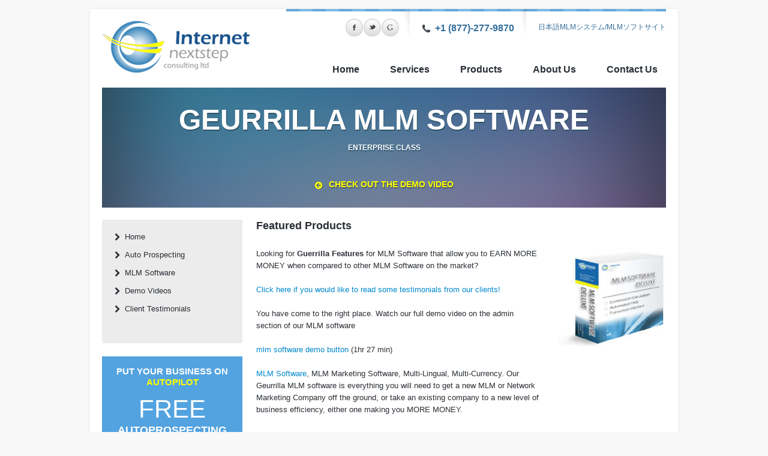

--- FILE ---
content_type: text/html
request_url: https://ins-mlm-software.com/mlm-software.html
body_size: 10755
content:
<!DOCTYPE html>
<html class="no-js">
    <head>
        <meta charset="utf-8">
        <title>The MLM Software Experts | Enterprise MLM Software Company | InternetNextStep</title>
<META NAME="description" content="Enterprise MLM Software Company.  Proven Worldwide Affordable MLM Software Experts. Binary Matrix Hybrid. Custom Network  Marketing Software. Offices in Canada, Japan, Australia…">
<META NAME="keywords" content="mlm software, mlm, software, multi, level, marketing, company, affordable">
<meta http-equiv="Content-Type" content="text/html; charset=iso-8859-1">
        <meta name="viewport" content="width=device-width">
        <link rel="stylesheet" href="css/bootstrap.min.css">
        <link rel="stylesheet" href="css/bootstrap-responsive.min.css">
        <link rel="stylesheet" href="css/main.css">
        <link rel="stylesheet" href="css/font.css">
        <link rel="stylesheet" href="http://code.jquery.com/ui/1.10.3/themes/smoothness/jquery-ui.css" />
        <link rel="stylesheet" href="css/jqtransform.css" type="text/css" media="all" />
        <link href='http://fonts.googleapis.com/css?family=Open+Sans:400,300,300italic,400italic,600,600italic,700,700italic,800,800italic' rel='stylesheet' type='text/css'>
        <script src="js/vendor/modernizr-2.6.2.min.js"></script>
    </head>
    <body>
    <div id="wrapper">
        <div class="body-con">
		<div id="header">
        	<div class="brand"><a href="index.html" title="Internet nextstep consulting ltd"><img src="img/logo.png" alt="Internet nextstep consulting ltd"></a></div>
            <div class="headRight pull-right">
            	<div class="infoPann">
                	<p>日本語MLMシステム/MLMソフトサイト</p>
                </div>
                <div class="contactInfoPann">
                	<p>+1 (877)-277-9870</p>
                </div>
                <div class="sharePann">
                	<a href="#"><img src="img/facebookIcon.png" alt="Facebook"></a>
                	<a href="#"><img src="img/twitterIcon.png" alt="Twitter"></a>
                	<a href="#"><img src="img/googlePlusIcon.png" alt="Google+"></a>
                </div>
                <br class="spacer">
                <nav id="nav-outer">
                <ul id="nav">
                	<li><a href="index.html">Home</a></li>
                	<li><a href="ins-services.html">Services</a></li>
                	<li><a href="ins-products.html">Products</a></li>
                	<li><a href="portfolio.html">About Us</a></li>
                	<li><a href="contact-us.html">Contact Us</a></li>
                </ul>
                 <a href="#" id="pull">Menu</a>
                </nav>
            </div>
        </div> 
        
		<div id="banner">
            <div class="inn-banner">
            	<h2>Geurrilla MLM Software <span>Enterprise Class</span></h2>
                <a href="#" title="" class="link">Check out the Demo Video</a>
            </div>
        </div>
        
            
    
        <div class="container">
        	
            <div class="container-inn">
        	<div id="lftPann">
            	<div class="sidenav">
                	<ul class="no-boder">
                    	<li><a href="index.html">Home</a></li>
                    	<li><a href="mlm-crm-software-plus-page.html">Auto Prospecting</a></li>
                    	<li><a href="mlm-software.html">MLM Software</a></li>
                    	<li><a href="mlm-demo-page.html">Demo Videos</a></li>
                    	<li><a href="mlm-software-testimonials.html">Client Testimonials</a></li>
                    </ul>
                </div>
                
                <div class="freeSystem freeSystem-inn">
                        	<p>Put Your Business on <span>AutoPilot</span></p>
                            <h3>FREE</h3>
                            <p class="auto-text"><span>Autoprospecting</span>
System</p>
                            <a class="moreFree" href="mlm-crm-software-plus-page.html"><span>Read more</span></a>
                        </div>
                        
                        <!-- Mobile Apps pnl start -->
                    	<div class="mobile-apps">
                        	<h3><a href="top-3-mlm-mobile-applications.html">Top 3 MLM Mobile Apps!</a></h3>
                            <ul class="social-link">
                            	<li><a href="https://www.facebook.com/mlmsoftware" target="_blank"><img src="img/facebook-icon.gif" alt=""></a></li>                            	
                            	<li><a href="https://twitter.com/1mlmsoftware" target="_blank"><img src="img/twitter-icon.gif" alt=""></a></li>
                                <li><a href="https://accounts.google.com/ServiceLogin?service=oz&passive=1209600&continue=https://plus.google.com/up/?type%3Dst%26client%3D1%26gpsrc%3Dwidget%26parent%3Dhttps://apis.google.com%26proxy%3DI0_1382686488593%26rsz%3D1%26hl%3Den%26partnerid%3Dwidget&hl=en" target="_blank"><img src="img/google-icon.gif" alt=""></a></li>
                            </ul>
                        	<a class="btn btn-browse" href="http://www.internetnextstep.com/b2evolution/blogs/index.php" target="_blank">Browse Our Blogs</a>
                        </div>
                    <!-- Mobile Apps pnl end -->
                	
                    
                    <div class="subscribePann">
                        <h3>Interested in <span>free training?</span></h3>
                        <p>Check out our <a href="http://1.houraday.com/ar/dp_information.asp?sectionid=1&guid=FE4AF4D6-F164-4919-9DF9-2F63D41C2CCE&promocode=&apc=" target="_blank"><span>MLM Training Newsletter</span></a></p>
                        <a class="btn btn-subscribe" href="http://1.houraday.com/ar/dp_information.asp?sectionid=1&guid=2F4B75D3-626E-41BB-AAAD-FEF59CDE7671&promocode=&apc=" target="_blank">Subscribe Now!</a>
                    </div>
            </div>
            	<div id="rhtPann">
                    <h2>Featured Products</h2>
                    <div class="products-top">                    
                    <div class="products-top-lft"><p>Looking for <span>Guerrilla Features</span> for MLM Software that allow you to EARN MORE MONEY when compared to other MLM Software on the market?</p>
                    <p><a href="mlm-software-testimonials.html">Click here if you would like to read some testimonials from our clients!</a></p>
                    <p>You have come to the right place. Watch our full demo video on the admin section of our MLM software</p>
                    <p><a href="mlm-software-demo.html">mlm software demo button</a> (1hr 27 min)</p>
                    <p><a href="mlm-software-canada.html">MLM Software</a>, MLM Marketing Software, Multi-Lingual, Multi-Currency.  Our Geurrilla MLM software is everything you will need to get a new MLM or Network Marketing Company off the ground, or take an existing company to a new level of business efficiency, either one making you MORE MONEY. </p></div>
                    <img src="img/products-img1.jpg" alt="" class="alignright products-pic1" />	
                    </div>
                   
                   <h2>Check out our Full Feature List Below</h2>
                    <img src="img/products-img2.jpg" alt="" class="alignright products-pic2" />	
                   <p><span>Geurrilla Feature #1</span> - <a href="mlm-personal-account-page.html">Personal Account System</a> that offers <a href="mlm-personal-account-page.html#gift-certificates">Gift Certificates</a> and <a href="mlm-personal-account-page.html#inter-member-transfers">Inter-Member Transfer</a> capabilities saving you on Visa or Mastercard Chargebacks and Discount fees.</p>
                   <p><span>Geurrilla Feature #2</span> - Auto Prospecting System available to give your members a proven system and track to run on to achieve success!</p>
                   <p><span>More Guerrilla Features?</span> Check out our extensive Jungle of a feature list below!</p>
                   <p>Our MLM Software actually <span>Makes You Money!</span></p>
                   <p>MLM Software, MLM Marketing Software, software for mlm, Multi-Currency, Multi-Lingual Capable that actually makes you money<br>
Make sure to enquire if you can qualify in our <span>"Share in the Risk"</span> method of MLM Software Pricing, as well as our promotional MLM Consulting allowance included in all MLM Software purchases.</p>
<p>Our <a href="mlm-software.html">MLM Software</a> Includes Features Like: (New Features Constantly being added!)</p>
					<h3><a href="index.html">MLM Software</a> Members Back Office or Members Lounge <span>(<a href="index.htmlmembers-back-office-demo.html">Demo Video 23min 43 sec</a>)</span></h3>
                    <ul>
                        <li>Mobile Signup</li>
                        <li>Mobile Members area</li>
                        <li>Add/Edit Change all but Name, including addition of multiple addresses or payment types.</li>
                        <li>Replicated Website "About Me" Page control and prospect info collection form.</li>
                        <li>Real Time Graphical Downline Viewers</li>
                        <li>Genealogy Report with autoship volumes (updated daily)</li>
                        <li>Genealogy File Structure type viewer.</li>
                        <li>Personally sponsored member and customer list.</li>
                        <li>Earnings Reports and History</li>
                        <li>Member Online Signup (<a href="members-full-signup-demo.html">Demo Video 6 min 38 sec</a>)</li>
                        <li>Member Online Order (Shopping Cart)</li>
                        <li>Autoship Control Real Time add/edit/delete</li>
                        <li><a href="http://www.internetnextstep.com/b2evolution/blogs/index.php/mlm-software-feature-alert-rotating" target="_blank">Rotating Autoship Feature</a></li>
                        <li>Order Status and History</li>
                        <li>Support Link (Automated FAQ Help Desk Support Ticket System)</li>
                        <li>FAQ Access</li>
                        <li>Control of Commission Payment Options</li>
                        <li>Personal Account (e-wallet) System that is Multi-Currency as well as Reward points capable</li>
                        <li>Currency Exchange functionality</li>
                        <li><a href="mlm-personal-account-page.html#gift-certificates">Gift Certificates</a></li>
                        <li><a href="mlm-personal-account-page.html#inter-member-transfers">Inter-Member Transfer</a></li>
                        <li>Commission Payment Option Control and auto withdrawal settings</li>
                        <li>Calendar for Corporate Events tracking and personal use.</li>
                        <li>News Feature</li>
                        <li>Administration notes and Support Ticket understanding area.</li>
                        <li>Quote of the Day</li>
                        <li>Inter-member Inter-System Email Communication system</li>
                        <li>Social Networking Status and Friendship Functions like Facebook</li>
                        <li>Secure Recognition Picture upload</li>
                        <li>Sponsor Leader Listing</li>
                        <li>Recognition Story and photo area.</li>
                        <li>Facebook, Twitter, LinkedIn links on Replicated website about me page.</li>
                        <li>Integrated Moderated Forums available for any clients who would like them, turned OFF by default due to  learning curve.</li>
                        <li>Holding Tank Feature (if needed)</li>
                        <li>New Member Re-Positon Feature (if needed)</li>      
                    </ul>
                    <h3>Members Back Office Auto Prospecting System</h3>
                    <ul>
                        <li>4 Page Member Controllable Sifting/Sorting Website</li> 
                        <li>Member Controllable Video or Audio presentation</li> 
                        <li>Member Controllable Survey</li>
                        <li>Contact Manager</li>
                        <li>Contact Notes</li>
                        <li>Telephone Scripts</li>
                        <li>AutoResponder Follow Ups</li>
                        <li>Birthday Emails</li>
                        <li>Anniversary Emails</li>
                        <li>Mentoring function to assist your downline</li>
                        <li>Traffic rotator to share traffic with downline or run your own Ad Co-Op</li>
                        <li>Corporate Advertising Co-op</li>
                        <li>Template Selection</li>
                        <li>Email blaster to lead groups</li>
                        <li>Custom Data Fields</li>
                        <li>API to add leads from an external website</li>
                        <li>Export to PhoneBurner</li>
                        <li>Import from PhoneBurner</li>
                        <li>Statistics</li>                   
                    </ul>
                    
                    <h3><a href="index.html" title="">MLM Software</a> Administration Area</h3>
                     <ul>
                        <li>Autoship Control - daily autoship processing or set to automatic</li> 
                        <li>Autoship Bonus - an engine that allows you to give free product based on Autoship being maintained for set number of months</li> 
                        <li><a href="http://www.internetnextstep.com/b2evolution/blogs/index.php/mlm-software-feature-alert-rotating" title="" target="_blank">Rotating Autoship Feature</a> - allows you to have a set of products that are sent in order month after month as autoship vs. a static autoship.</li>
                        <li>harging/Invoicing - handle the money, retry ccards (or set to automatic) confirm payment from non real time sources, approve batches for printing, approve batches for shipping, delete dead orders</li>
                        <li>Weighbill Entry - Enter Weighbills by hand, barcode reader, or if you are integrated with a logistics company, it can happen automatically.</li>
                        <li>Withdrawels - process automatic withdrawels, and manual withdrawels to various payment types you have configured</li>
                        <li>Resend CCard Reciepts</li>
                        <li>Member Transfers - Approve members transfers above the threshold you set in configuration</li>
                        <li>Check Status - balance your checkbook to commission checks printed</li>
                        <li>Commission Run - Run, rerun, pay.</li>
                        <li>Error Display - get the actual error reported by entering the ID supplied. (keeps you PCI compliant)</li>
                        <li>Referrer Maintenance - Setup referrers for complex skinning capabilities and various multi currency scenarios</li>
                        <li>Email Downline Approval - Approve downline emails sent by members that you have forced to have approved before sending. (Problem members?)</li>
                        <li>Tax Exemption - set tax exemption rules for items, and or Members with State Tax ID's etc.</li>
                        <li>Upload Engine - upload files for use in backoffice or public/custom pages in your replicated site.</li>
                        <li>Gift Certificate - list of all gift certificates issued in the system for tracking.</li>
                        <li>Quote Engine - Add/Edit/Delete the 14000+ Quote of the Day quotes for display in the members area</li>
                        <li>Calendar - add events, approve member events for sharing with all calendar users.</li>                 
                    </ul>
                    
                    <h3>MLM Software Configuration</h3>
                     <ul>
                        <li>Admin Configuration Area - <a href="mlm_software_demo_configuration.html">Video Demo</a> 9min 55sec</li> 
                        <li>Replicated Website Control <a href="matrix-cms-content-management-system.html" title="">Content Management System</a> (CMS) to add/edit/delete public viewable pages, backoffice pages or even admin pages</li> 
                        <li>Admin Replicated Website Skin and Multi-URL engine allow you to run multiple look and feels connected to specific shopping cart categories and FAQ categories allowing you to run multiple scenarios segregated at prospected area, yet integrated for members commissions.</li>
                        <li>Admin CSS Control</li>
                        <li>Admin Theme Graphics Control - 3 styles out of the box, or you can customize your own as well.</li>
                        <li>Terms and Conditions engine and version control.</li>
                        <li>Admin Mobile Replicated Site Control</li>
                        <li>Downline Viewer Configuration, set what information Admin can see vs. what members can see on their personals or non personals, includes options like, First and Last Name, Phone Number, Email Link, Volume Purchased last week, Current Autoship Volume Set, Volume so far this period, Qualified for this period, Rank, Leg Count.</li>
                        <li>Admin User control - up to 8 access security levels for admin users. Users can be locked to a country or countries, and to warehouses for very granular data access.</li>
                        <li>Warehouse Control - make unlimited warehouses, select how each warehouse communicates orders to logistics company or internal paperwork creation</li>
                        <li>System Prefs control to control over 200 variables on how your system is configured, or change configuration on the fly including company name phone number etc.</li>
                        <li>Shopping cart configuration including tax methods and currency control.</li>
                        <li>Shipping Formula Control engine</li>
                        <li><a href="matrix-e-commerce-shopping-cart.html" title="">Shopping Cart Item Control</a> (Add/Delete/Edit Unlimited Products/Prices/Points)</li>
                        <li>Country Code Control engine</li>
                        <li>Image Upload engine</li>
                        <li>Tax Table Control - American, Canadian, Australian, Euro VAT, Japanese and any other tax system supported.</li>
                        <li>Item Tax Exemption control by State/Province/Region</li> 
                        <li>Corporate Entity Tax Exemption Control - exempt member from State/Provincial tax if paperwork on file.</li>
                        <li>Control of System Pages Base English to allow you to fit system to your culture</li>
                        <li>Many Macros for use throughout the system so pertinent information can be changed in one place and have the whole site update</li>
                        <li>Comms Setup to control simple titles etc. in your custom commission plan.</li>                
                    </ul>
                    
                    <h3>MLM Software Distributor/Member Control</h3>
                     <ul>
                        <li>Distributor or Customer Look up by; Username, Name, Order Number, Credit Card Number, ID Number, Paperwork ID, SSN/SIN, Email, Phone, IP, Signup Date Range, City, State, Country, Zip/Postal code, On Autoship or Not, and ANY COMBINATION of parameters</li> 
                        <li><a href="mlm-software-demo-CRM-Distributor.html" title="">Distributor Support Interface (CRM)</a> - <a href="mlm-software-demo-CRM-Distributor.html" title="">Video Demo</a> 7min 25sec.</li> 
                        <li>AMember communication interface to use above search capabilities to get your subset of members and post a note to their members lounge, as well as email to them internally and email them externally all at once.</li>
                        <li>Distributor Maintenance area - edit all client details, add unlimited addresses, Personal Account Update, add or subtract funds in commissionable or non commissionable way.</li>
                        <li>Inter member transfer history visibility</li>
                        <li>Payment Type control add or edit payment types and auto withdrawel settings</li>
                        <li>Autoship setting modifying deleting</li>
                        <li>Quick Email Function for sending member quick standard emails saves time over custom emails</li>
                        <li>Invoice listing with ability to change status, refund, set paid, set unpaid, delete, set shipped on an individual basis.</li>
                        <li>Earnings Report History</li>
                        <li>Members team summaries and genealogies.</li>
                        <li>Volume Adjust Tool</li>
                        <li>Various team downline viewers</li>
                        <li>Flag Update area to allow a member to not need to meet commission criteria to get paid.</li>
                        <li>Enable Holding tank and/or Re-Position Functionality.</li>
                                 
                    </ul>
                    
                     <h3>MLM Software Signup/Order/Autoship Money Handling</h3>
                     <ul>
                        <li>DAdmin Signup (for offline signup capability) - backdate capable</li> 
                        <li>Admin Order (for offline order capability) - backdate capable -optimized for quick data entry.</li> 
                        <li><a href="mlm-autoship-module-page.html" title="">Autoship Processing Module</a></li>
                        <li>Automated Real time Credit Card Gateway processing, as well as offline non-real time payment processes supported</li>
                        <li>Batch PDF Order Printing, Order Shipping, and weigh bill lookup (integration to fedex etc. possible) <a href="mlm-software-demo-shipping-withdrawels-paychecks.html" title="">Video Demo</a> 7min 22sec</li>
                        <li><a href="refund-module.html" title="">Order Refund -</a> partial refund capability.</li>
                        <li>3rd party CSV file export Single file format or Dual File format or XML format.</li>
                        <li><a href="mlm-personal-account-page.html" title="">Personal Account System -</a> Non Credit Card Money Handling</li>
                        <li>CCard Blacklist - add known cards with issues to blacklist so they are never transmtted to your gateway.</li>
                        <li>Credit Card Receipt sending enginey</li>
                        <li><a href="mlm-personal-account-page.html">Gift Certificate and Member Transfer</a> control</li>
                        <li>Currency Exchange Settings</li>        
                    </ul>
                    
                    <h3>Commission Calculation</h3>
                     <ul>
                        <li>Commission Calculation - Your Custom Commission plan built to your specification!</li> 
                        <li>Run and Re-run as often as you need to get it right before pushing Pay.</li> 
                        <li>Development environment provided in case you wish to try scenarios</li>
                        <li>Check Printing <a href="mlm-software-demo-shipping-withdrawels-paychecks.html" title="Video Demo">Video Demo</a> 7min 22sec</li>
                        <li>Other Payment Out options per your needs.</li>  
                    </ul>
                    
                    <h3>MLM Help Desk and MLM Automated FAQ System</h3>
                     <ul>
                        <li>Handle all Support queries in one integrated contained system</li> 
                        <li><a href="mlm-help-desk-software.html" title="">MLM Help Desk and Automated FAQ</a> Interface - <a href="mlm-software-demo-faq-help-desk.html">Video Demo</a> 9min 58sec</li> 
                        <li>Get lists of open tickets by language, Status of New, or openeds</li>
                        <li>Automatically add to FAQ any support tickets that are generic and useful to your members.</li>
                        <li>Approval of FAQ - used to check work of CSR before making answer public</li>  
                        <li>Unapproval of FAQ - used to take an FAQ off the public list.</li>  
                        <li>Approve as Non-Members, Members, or Admin FAQ item.</li>
                        <li>FAQ Category Control</li>
                        <li>Direct Add to FAQ Function</li>
                        <li>View Logs - See how well your CSR's are performing compared to each other, or keep tabs on a far flung support staff worldwide</li>
                        </ul>
                        
                        <h3>Other Member Communication Features</h3>
                     <ul>
                        <li>Calendar Control to add corporate conference calls, meetings etc. to all member backoffice calendars.</li> 
                        <li>Member communication interface utilizes extensive member search capabilities to get your subset of members and post a note to all their members lounge, email to them internally, externally, and stamp note in CRM area of distributor maintenance, all at once.</li> 
                        <li>Integrated Moderated Forums available for any clients who would like them, turned OFF by default due to learning curve.</li>
                        </ul>
                        
                        <h3>Multi-Lingual</h3>
                     <ul>
                        <li>Translate to as Many languages as you wish.</li> 
                        <li>Easily issue translator passwords to motivated members without risk.</li> 
                        <li><a href="matrix-translation-engine.html">Translation Interface</a> - <a href="mlm-software-demo-MultiLingual-Translation-Reporting.html">Video Demo</a> 8min 56sec</li>
                        <li>Control of System Pages Base English to allow you to fit system to your culture</li>
                        <li>Enable, disable languages and control character set used</li>
                        <li>FAQ System operates in separate languages</li>
                        <li>Webeditor CMS System allows for translators to make easy duplicates of pages to translate without design skills.</li>
                        <li>Approval based translation system allows for translation to NOT go live until admin approval.</li>
                        <li>Search for translatable text by page, word, text string, or all untranslated items. Full versioning system built in.</li>
                        </ul>
                        
                        <h3>Reporting</h3>
                     <ul>
                        <li><b>Sales -</b> VERY POWERFUL for Slicing/Dicing your sales Data!! Multiple Input by City/State/Zip and by Item Code/Product Category/Age/Rank all date range selectable. Sub totals by each category. Shows Total Units Sold, Avg/unit, Total Orders, Avg/Order, Total People Sold To, Avg/Person, Total Autoships, Total Autoship Amount, Avg/Autoship</li> 
                        <li><b>Sales Summary -</b>  Total Sales/Taxes/Freight per enabled Currency by date range, breaks out commissionable and non commissionable sales as well.</li> 
                        <li><b>Sales Graphs -</b> Current Period, Previous Period, set period Daily, Weekly, Annually, Yearly, or By commperiod, then shows comparatives of last month vs this month, and same periods a year ago.</li> 
                        
                        <li><b>Sales Item Detail -</b> by order date, paid date or commperiod, date selectable, show by country, or all, and paid or unpaid or all orders. Shows by cart category, all items and who bought each one as well as price volume and taxes.</li> 
                        <li><b>Item Summary</b></li> 
                        <li><b>1099 -</b> report to use to generate your 1099's for American clients.</li> 
                        <li><b>AutoShip -</b> Shows all members, their autoship day, volume, date of last autoship, Order Status and Signup Date. Hotlinked to Distributor Maintenance..</li> 
                        <li><b>AutoShip Product -</b>  Lets you select a list of all users on autoship for a particular product, shows username, item code, Country shipping to, Quantity, and Ship Day.</li> 
                        <li><b>Commissions -</b> By date range, shows who earned how much and their username and real name, hotlinks to distributor maintenance.</li> 
                        <li><b>Invoices -</b>List of invoices by date range and paid status and referrer, can export to csv. Shows</li> 
                        <li><b>Leader Listing  -</b> Shows top Sponsorers by day, week, month, year, all time</li> 
                        <li><b>Qty Sponsor  -</b> By Date Range, and Referrer, Shows total sponsored, name, username, phone number and email. Often used for recognition phone calls.
</li> 
                        <li><b>Signups -</b> By Date Range and Referrer, All Signups showing Username, Name, Date of Signup, Sponsor and Autoship Volume.</li> 
                        <li><b>PSVolume -</b> By Date Range, and you can select, top 10, 20, 30, 40, 100 to show total personally sponsored volume. Shows Username, Name, Personal Volume, and Personally Sponsored Volume.</li> 
                        <li><b>Cancel  -</b> By Date Range and Referrer, shows all Cancelled members username, name, signup type, date cancelled and sponsor.</li> 
                        <li><b>Suspended  -</b> Shows all Suspended Members and allows you to terminate from within report.</li> 
                        <li><b>Unfinancial  -</b> Shows all Unfinancial Members and allows you to terminate from within report.</li> 
                        <li><b>Commission Period Summary  -</b> Shows metrics from your commission plan by commission period, and allows you to get a csv report of full details of pay by member.</li> 
                        <li><b>Credit Card Autoship</b> </li> 
                        <li><b>Member Personal Account Balances  -</b> Shows total balance of each members personal account by currency, you can select sort order by balance, id, username or name Ascending or Descending. You can export this report as a CSV.</li> 
                        <li><b>Product Order List  -</b> Daily order report, by date range,</li> 
                        <li><b>PDF Report  -</b> Generate PDF's</li> 
                        <li><b>Check Report  -</b> A list of all checks, who they were written to, how much for, and check number.</li> 
                        <li><b>URL Statistics   -</b>Shows hits to urls within your system</li> 
                        <li><b>Awstats   -</b> Web statistics for your site by AwStats.</li> 
                        <li><b>Current Active -</b> By member status and date range, report shows username, name, address, autoship volume, and initial purchase volume. This report can be exported as a CSV</li>
                        <li><b>Tax Summary   -</b>report for preparing your Sales taxes, or GST or VAT, if you are not using a service such as Avalara.</li>
                        <li><b>Login/Pageviews Graphs -</b>Graphs of how many logins/pageviews you have had by time frame.</li>
                        <li><b>Any report you need can be made for you upon your spec</b></li>
                        </ul>
                        
                        <h3>Miscellaneous</h3>
                     <ul>
                        <li>Context Sensitive Help to allow quick learning of the system</li> 
                        <li>Recognition photo approval</li> 
                        </ul>
                        
                        <h3>Admin Auto Prospecting System Functions</h3>
                     <ul>
                        <li>Integrates with main MLM kernal seamlessly</li> 
                        <li>1 autoship takes care of both monthly fees and Ad Co-op</li>
                        <li>A Major Profit Center for your Business</li>
                        <li>Unlimited Template System Creation</li>
                        <li>Corporate Push to keep members updated with latest corporate version if they wish.</li>
                        <li>Advertising Co-Op Engine for tracking money in the co-op and money placed in ads and where.</li>
                        <li>Ad Co-Op participant list (automatic but you can add or take away manually as well)</li>
                        <li>Lead Transfer</li>
                        <li>Compliance engine to lock out members from making changes that will affect the company negatively</li>
                        <li>Statistics</li>
                        </ul>
                        
                        <h3>Optional Modules</h3>
                     <ul>
                        <li><a href="mlm-virtual-stock-market-game-module-page.html" title="">Stock Market Game -</a> Virtual Stock Market Game</li> 
                        <li><a href="mlm-auction-module-page.html" title="">Auction Engine -</a> Normal, Reverse, Highest Unique, Lowest Unique, Penny</li>
                        <li><a href="mlm-coupon-module-page.html" title="">Coupon Engine -</a> A Groupon type engine.</li>
                        </ul>
                        
                        <h3>3rd Party Integrations</h3>
                        <p>This list is constantly changing, so if something you need is not written here, please don't hesitate to contact us to see if we have what you need, or something that can easily substitute.</p>
                     <ul>
                        <li>USA Taxation</li> 
                        <li>Avalara Tax</li>
                        <li>CCH Tax Tables</li>
                        </ul>
                        
                        
                        <h3>Credit Card Gateways and Payout Solutions: (List changes regularly)</h3>
                     <ul>
                        <li><a href="https://ems.authorize.net/oap/home.aspx?SalesRepID=63&ResellerID=13962" title="" target="_blank">Authorize.net</a> </li> 
                        <li>TransFirst</li>
                        <li>eWay</li>
                        <li>VirtualMerchant</li>
                        <li>eProcessingNetwork</li>
                        <li>Barclaycard</li>
                        <li>Link Point</li>
                        <li>Network Merchants</li>
                        <li>Transaction Central</li>
                        <li>IPS eWallet</li>
                        <li>GMO Payment Gateway</li>
                        <li>Moneris</li>
                        <li>BluePay</li>
                        <li>Wirecard</li>
                        <li>Pay Junction</li>
                        <li>IP Service</li>
                        <li>MIGS</li>
                        <li>SagePay</li>
                        <li>PayTrace</li>
                        <li>ProPay</li>
                        <li>Metrics Global Gateway</li>
                        <li>First Data</li>
                        <li>Giact Systems</li>
                        <li>SolidTrustPay (Caution on this company)</li>
                        <li>AlertPay (Caution on this company</li>
                        <li>Paypal (not recommeded for MLM)</li>
                        <li>MoneyBookers</li>
                        <li>GlobalXchange E-wallet</li>
                        <li>INS Personal Account and E-Wallet (built into software)</li>
                        </ul>
                        
                        <h3>3rd Party Shipping Company Integrations: (this list changes regularly)</h3>
                     <ul>
                        <li>Fedex (Caution many types of integration, likely would need rebuilding based on the type you qualify for for fedex)</li> 
                        <li>Pitney Bowes</li>
                        <li>Apex</li>
                        <li>INS csv export generation and PDF creation (allows integration by csv or xml to many different logistics companies)</li>
                        </ul>
                   
                    <h3>First Class Support</h3>
                     <ul>
                        <li>24/7/365 Emergency support.</li> 
                        <li>Every client gets Issue tracking software to ensure no details are ever lost, no "emails" go astray creating costly time delays, and all staff, yours and ours are kept on track and accountable.</li>
                        <li>7am PST to 11pm PST support by Skype, MSN Live Messenger, and even Phone if and when required.</li>
                        </ul>
                       <p>One of our clients switched over to our MLM Software from the MLM Software they had previously and were able to double in size and go from 24 staff members to 16.  An absolute outstanding productivity gain!</p>
                       
                       <p>Another client ran a 10 million dollar per year MLM with just 3 corporate staff!</p>
                       
                       <p>The <a href="index.html" title="">MLM Software</a> goes right from your front end self replicating website, to a full members back office, to a complete administration and support area, and it is multi language capable. </p>
                       
                       <p><a href="index.html" title="">Enterprise MLM Software</a></p>
                       
                       <p>This is the full <a href="mlm-software-multi-lingual.html" title="">Multi-lingual MLM Software.</a>  It includes all admin functions including the automated FAQ system and distributor support functions, all the member functions including <a href="mlm-personal-account-page.html#gift-certificates">Gift Certificates</a> and <a href="mlm-personal-account-page.html#inter-member-transfers">Inter-Member Transfers</a>, real time graphical genealogy, and full translation interface for <a href="mlm-software-multi-lingual.html" title="">Multi-Lingual</a> capability.  Takes full advantage of the <a href="mlm-personal-account-page.html" title="">Personal Account System</a> and includes your custom commission plan. (up to 40 hours programming time) <a href="binary-mlm-software.html" title="">Binary MLM Software,</a> Uni-Level MLM Software, Matrix MLM Software, Hybrid MLM Software, even Stair Step Break-away MLM Software, our MLM Software is proven to provide for your needs.</p>
                       
                       <p>Learn how to do an <a href="mlm-software-reviews.html" title="">MLM Software Review</a></p>
                   
                   <a href="http://service.houraday.com/ar/dp_information.asp?sectionid=1&guid=7AB6693F-E4AC-47D8-87CB-BB202CB675EE&promocode=&apc=" title="" class="back-link" target="_blank">For Pricing Click Here</a>
             	</div>
                
        <!--<br class="spacer" /> -->
                </div>       
             
        </div> <!-- /container -->
        </div>
        
        <footer id="footer">
        	
        </footer>
       
	</div>        
	<script src="http://code.jquery.com/jquery-1.8.1.min.js"></script>
    <script src="js/vendor/bootstrap.min.js"></script>
    <script src="js/plugins.js"></script>
    <script src="http://code.jquery.com/ui/1.10.3/jquery-ui.js"></script>
    <script src="js/bootstrap-transition.js"></script>
    <script src="js/bootstrap-alert.js"></script>
    <script src="js/bootstrap-modal.js"></script>
    <script src="js/bootstrap-dropdown.js"></script>
    <script src="js/bootstrap-scrollspy.js"></script>
    <script src="js/bootstrap-tab.js"></script>
    <script src="js/bootstrap-tooltip.js"></script>
    <script src="js/bootstrap-popover.js"></script>
    <script src="js/bootstrap-button.js"></script>
    <script src="js/bootstrap-collapse.js"></script>
    <script src="js/bootstrap-carousel.js"></script>
    <script src="js/bootstrap-typeahead.js"></script>
    <script src="js/bootstrap-affix.js"></script>        
    <script src="js/main.js"></script>
    <script>
		$(function() {
			var pull 		= $('#pull');
				menu 		= $('nav ul');
				menuHeight	= menu.height();

			$(pull).on('click', function(e) {
				e.preventDefault();
				menu.slideToggle();
			});

			$(window).resize(function(){
        		var w = $(window).width();
        		if(w > 320 && menu.is(':hidden')) {
        			menu.removeAttr('style');
        		}
    		});
		});
	</script>
    </body>
</html>


--- FILE ---
content_type: text/css
request_url: https://ins-mlm-software.com/css/bootstrap-responsive.min.css
body_size: 3666
content:
/*!
 * Bootstrap Responsive v2.3.2
 *
 * Copyright 2012 Twitter, Inc
 * Licensed under the Apache License v2.0
 * http://www.apache.org/licenses/LICENSE-2.0
 *
 * Designed and built with all the love in the world @twitter by @mdo and @fat.
 */.clearfix {
*zoom:1
}
.clearfix:before, .clearfix:after {
	display: table;
	line-height: 0;
	content: ""
}
.clearfix:after {
	clear: both
}
.hide-text {
	font: 0/0 a;
	color: transparent;
	text-shadow: none;
	background-color: transparent;
	border: 0
}
.input-block-level {
	display: block;
	width: 100%;
	min-height: 30px;
	-webkit-box-sizing: border-box;
	-moz-box-sizing: border-box;
	box-sizing: border-box;
}
@-ms-viewport {
width:device-width;
}
.hidden {
	display: none;
	visibility: hidden
}
.visible-phone {
	display: none!important
}
.visible-tablet {
	display: none!important
}
.hidden-desktop {
	display: none!important
}
.visible-desktop {
	display: inherit!important
}





@media(min-width:768px) and (max-width:979px) {
.hidden-desktop {
	display: inherit!important
}
.visible-desktop {
	display: none!important
}
.visible-tablet {
	display: inherit!important
}
.hidden-tablet {
	display: none!important
}
}
@media(max-width:767px) {
.hidden-desktop {
	display: inherit!important
}
.visible-desktop {
	display: none!important
}
.visible-phone {
	display: inherit!important
}
.hidden-phone {
	display: none!important
}
}
.visible-print {
	display: none!important
}
@media print {
.visible-print {
	display: inherit!important
}
.hidden-print {
	display: none!important
}
}
@media(min-width:1200px) {
.row {
	margin-left: -30px;
*zoom:1
}
.row:before, .row:after {
	display: table;
	line-height: 0;
	content: ""
}
.row:after {
	clear: both
}
[class*="span"] {
float:left;
min-height:1px;
margin-left:30px
}
.container{ margin-top:149px; }





.span12 {
	width: 1170px
}
.span11 {
	width: 1070px
}
.span10 {
	width: 970px
}
.span9 {
	width: 870px
}
.span8 {
	width: 770px
}
.span7 {
	width: 670px
}
.span6 {
	width: 570px
}
.span5 {
	width: 470px
}
.span4 {
	width: 370px
}
.span3 {
	width: 270px
}
.span2 {
	width: 170px
}
.span1 {
	width: 70px
}
.offset12 {
	margin-left: 1230px
}
.offset11 {
	margin-left: 1130px
}
.offset10 {
	margin-left: 1030px
}
.offset9 {
	margin-left: 930px
}
.offset8 {
	margin-left: 830px
}
.offset7 {
	margin-left: 730px
}
.offset6 {
	margin-left: 630px
}
.offset5 {
	margin-left: 530px
}
.offset4 {
	margin-left: 430px
}
.offset3 {
	margin-left: 330px
}
.offset2 {
	margin-left: 230px
}
.offset1 {
	margin-left: 130px
}
.row-fluid {
	width: 100%;
*zoom:1
}
.row-fluid:before, .row-fluid:after {
	display: table;
	line-height: 0;
	content: ""
}
.row-fluid:after {
	clear: both
}
.row-fluid [class*="span"] {
	display: block;
	float: left;
	width: 100%;
	min-height: 30px;
	margin-left: 2.564102564102564%;
*margin-left:2.5109110747408616%;
	-webkit-box-sizing: border-box;
	-moz-box-sizing: border-box;
	box-sizing: border-box
}
.row-fluid [class*="span"]:first-child {
	margin-left: 0
}
.row-fluid .controls-row [class*="span"]+[class*="span"] {
margin-left:2.564102564102564%
}
.row-fluid .span12 {
	width: 100%;
*width:99.94680851063829%
}
.row-fluid .span11 {
	width: 91.45299145299145%;
*width:91.39979996362975%
}
.row-fluid .span10 {
	width: 82.90598290598291%;
*width:82.8527914166212%
}
.row-fluid .span9 {
	width: 74.35897435897436%;
*width:74.30578286961266%
}
.row-fluid .span8 {
	width: 65.81196581196582%;
*width:65.75877432260411%
}
.row-fluid .span7 {
	width: 57.26495726495726%;
*width:57.21176577559556%
}
.row-fluid .span6 {
	width: 48.717948717948715%;
*width:48.664757228587014%
}
.row-fluid .span5 {
	width: 40.17094017094017%;
*width:40.11774868157847%
}
.row-fluid .span4 {
	width: 31.623931623931625%;
*width:31.570740134569924%
}
.row-fluid .span3 {
	width: 23.076923076923077%;
*width:23.023731587561375%
}
.row-fluid .span2 {
	width: 14.52991452991453%;
*width:14.476723040552828%
}
.row-fluid .span1 {
	width: 5.982905982905983%;
*width:5.929714493544281%
}
.row-fluid .offset12 {
	margin-left: 105.12820512820512%;
*margin-left:105.02182214948171%
}
.row-fluid .offset12:first-child {
	margin-left: 102.56410256410257%;
*margin-left:102.45771958537915%
}
.row-fluid .offset11 {
	margin-left: 96.58119658119658%;
*margin-left:96.47481360247316%
}
.row-fluid .offset11:first-child {
	margin-left: 94.01709401709402%;
*margin-left:93.91071103837061%
}
.row-fluid .offset10 {
	margin-left: 88.03418803418803%;
*margin-left:87.92780505546462%
}
.row-fluid .offset10:first-child {
	margin-left: 85.47008547008548%;
*margin-left:85.36370249136206%
}
.row-fluid .offset9 {
	margin-left: 79.48717948717949%;
*margin-left:79.38079650845607%
}
.row-fluid .offset9:first-child {
	margin-left: 76.92307692307693%;
*margin-left:76.81669394435352%
}
.row-fluid .offset8 {
	margin-left: 70.94017094017094%;
*margin-left:70.83378796144753%
}
.row-fluid .offset8:first-child {
	margin-left: 68.37606837606839%;
*margin-left:68.26968539734497%
}
.row-fluid .offset7 {
	margin-left: 62.393162393162385%;
*margin-left:62.28677941443899%
}
.row-fluid .offset7:first-child {
	margin-left: 59.82905982905982%;
*margin-left:59.72267685033642%
}
.row-fluid .offset6 {
	margin-left: 53.84615384615384%;
*margin-left:53.739770867430444%
}
.row-fluid .offset6:first-child {
	margin-left: 51.28205128205128%;
*margin-left:51.175668303327875%
}
.row-fluid .offset5 {
	margin-left: 45.299145299145295%;
*margin-left:45.1927623204219%
}
.row-fluid .offset5:first-child {
	margin-left: 42.73504273504273%;
*margin-left:42.62865975631933%
}
.row-fluid .offset4 {
	margin-left: 36.75213675213675%;
*margin-left:36.645753773413354%
}
.row-fluid .offset4:first-child {
	margin-left: 34.18803418803419%;
*margin-left:34.081651209310785%
}
.row-fluid .offset3 {
	margin-left: 28.205128205128204%;
*margin-left:28.0987452264048%
}
.row-fluid .offset3:first-child {
	margin-left: 25.641025641025642%;
*margin-left:25.53464266230224%
}
.row-fluid .offset2 {
	margin-left: 19.65811965811966%;
*margin-left:19.551736679396257%
}
.row-fluid .offset2:first-child {
	margin-left: 17.094017094017094%;
*margin-left:16.98763411529369%
}
.row-fluid .offset1 {
	margin-left: 11.11111111111111%;
*margin-left:11.004728132387708%
}
.row-fluid .offset1:first-child {
	margin-left: 8.547008547008547%;
*margin-left:8.440625568285142%
}
input, textarea, .uneditable-input {
	margin-left: 0
}
.controls-row [class*="span"]+[class*="span"] {
margin-left:30px
}
input.span12, textarea.span12, .uneditable-input.span12 {
	width: 1156px
}
input.span11, textarea.span11, .uneditable-input.span11 {
	width: 1056px
}
input.span10, textarea.span10, .uneditable-input.span10 {
	width: 956px
}
input.span9, textarea.span9, .uneditable-input.span9 {
	width: 856px
}
input.span8, textarea.span8, .uneditable-input.span8 {
	width: 756px
}
input.span7, textarea.span7, .uneditable-input.span7 {
	width: 656px
}
input.span6, textarea.span6, .uneditable-input.span6 {
	width: 556px
}
input.span5, textarea.span5, .uneditable-input.span5 {
	width: 456px
}
input.span4, textarea.span4, .uneditable-input.span4 {
	width: 356px
}
input.span3, textarea.span3, .uneditable-input.span3 {
	width: 256px
}
input.span2, textarea.span2, .uneditable-input.span2 {
	width: 156px
}
input.span1, textarea.span1, .uneditable-input.span1 {
	width: 56px
}
.thumbnails {
	margin-left: -30px
}
.thumbnails>li {
	margin-left: 30px
}
.row-fluid .thumbnails {
	margin-left: 0
}
}
@media(min-width:768px) and (max-width:979px) {
.row {
	margin-left: -20px;
*zoom:1
}
.row:before, .row:after {
	display: table;
	line-height: 0;
	content: ""
}
.row:after {
	clear: both
}
[class*="span"] {
float:left;
min-height:1px;
margin-left:20px
}
.container, .navbar-static-top .container, .navbar-fixed-top .container, .navbar-fixed-bottom .container {
	/*width: 94%*/
}
.span12 {
	width: 724px
}
.span11 {
	width: 662px
}
.span10 {
	width: 600px
}
.span9 {
	width: 538px
}
.span8 {
	width: 476px
}
.span7 {
	width: 414px
}
.span6 {
	width: 352px
}
.span5 {
	width: 290px
}
.span4 {
	width: 228px
}
.span3 {
	width: 166px
}
.span2 {
	width: 104px
}
.span1 {
	width: 42px
}
.offset12 {
	margin-left: 764px
}
.offset11 {
	margin-left: 702px
}
.offset10 {
	margin-left: 640px
}
.offset9 {
	margin-left: 578px
}
.offset8 {
	margin-left: 516px
}
.offset7 {
	margin-left: 454px
}
.offset6 {
	margin-left: 392px
}
.offset5 {
	margin-left: 330px
}
.offset4 {
	margin-left: 268px
}
.offset3 {
	margin-left: 206px
}
.offset2 {
	margin-left: 144px
}
.offset1 {
	margin-left: 82px
}
.row-fluid {
	width: 100%;
*zoom:1
}
.row-fluid:before, .row-fluid:after {
	display: table;
	line-height: 0;
	content: ""
}
.row-fluid:after {
	clear: both
}
.row-fluid [class*="span"] {
	display: block;
	float: left;
	width: 100%;
	min-height: 30px;
	margin-left: 2.7624309392265194%;
*margin-left:2.709239449864817%;
	-webkit-box-sizing: border-box;
	-moz-box-sizing: border-box;
	box-sizing: border-box
}
.row-fluid [class*="span"]:first-child {
	margin-left: 0
}
.row-fluid .controls-row [class*="span"]+[class*="span"] {
margin-left:2.7624309392265194%
}
.row-fluid .span12 {
	width: 100%;
*width:99.94680851063829%
}
.row-fluid .span11 {
	width: 91.43646408839778%;
*width:91.38327259903608%
}
.row-fluid .span10 {
	width: 82.87292817679558%;
*width:82.81973668743387%
}
.row-fluid .span9 {
	width: 74.30939226519337%;
*width:74.25620077583166%
}
.row-fluid .span8 {
	width: 65.74585635359117%;
*width:65.69266486422946%
}
.row-fluid .span7 {
	width: 57.18232044198895%;
*width:57.12912895262725%
}
.row-fluid .span6 {
	width: 48.61878453038674%;
*width:48.56559304102504%
}
.row-fluid .span5 {
	width: 40.05524861878453%;
*width:40.00205712942283%
}
.row-fluid .span4 {
	width: 31.491712707182323%;
*width:31.43852121782062%
}
.row-fluid .span3 {
	width: 22.92817679558011%;
*width:22.87498530621841%
}
.row-fluid .span2 {
	width: 14.3646408839779%;
*width:14.311449394616199%
}
.row-fluid .span1 {
	width: 5.801104972375691%;
*width:5.747913483013988%
}
.row-fluid .offset12 {
	margin-left: 105.52486187845304%;
*margin-left:105.41847889972962%
}
.row-fluid .offset12:first-child {
	margin-left: 102.76243093922652%;
*margin-left:102.6560479605031%
}
.row-fluid .offset11 {
	margin-left: 96.96132596685082%;
*margin-left:96.8549429881274%
}
.row-fluid .offset11:first-child {
	margin-left: 94.1988950276243%;
*margin-left:94.09251204890089%
}
.row-fluid .offset10 {
	margin-left: 88.39779005524862%;
*margin-left:88.2914070765252%
}
.row-fluid .offset10:first-child {
	margin-left: 85.6353591160221%;
*margin-left:85.52897613729868%
}
.row-fluid .offset9 {
	margin-left: 79.8342541436464%;
*margin-left:79.72787116492299%
}
.row-fluid .offset9:first-child {
	margin-left: 77.07182320441989%;
*margin-left:76.96544022569647%
}
.row-fluid .offset8 {
	margin-left: 71.2707182320442%;
*margin-left:71.16433525332079%
}
.row-fluid .offset8:first-child {
	margin-left: 68.50828729281768%;
*margin-left:68.40190431409427%
}
.row-fluid .offset7 {
	margin-left: 62.70718232044199%;
*margin-left:62.600799341718584%
}
.row-fluid .offset7:first-child {
	margin-left: 59.94475138121547%;
*margin-left:59.838368402492065%
}
.row-fluid .offset6 {
	margin-left: 54.14364640883978%;
*margin-left:54.037263430116376%
}
.row-fluid .offset6:first-child {
	margin-left: 51.38121546961326%;
*margin-left:51.27483249088986%
}
.row-fluid .offset5 {
	margin-left: 45.58011049723757%;
*margin-left:45.47372751851417%
}
.row-fluid .offset5:first-child {
	margin-left: 42.81767955801105%;
*margin-left:42.71129657928765%
}
.row-fluid .offset4 {
	margin-left: 37.01657458563536%;
*margin-left:36.91019160691196%
}
.row-fluid .offset4:first-child {
	margin-left: 34.25414364640884%;
*margin-left:34.14776066768544%
}
.row-fluid .offset3 {
	margin-left: 28.45303867403315%;
*margin-left:28.346655695309746%
}
.row-fluid .offset3:first-child {
	margin-left: 25.69060773480663%;
*margin-left:25.584224756083227%
}
.row-fluid .offset2 {
	margin-left: 19.88950276243094%;
*margin-left:19.783119783707537%
}
.row-fluid .offset2:first-child {
	margin-left: 17.12707182320442%;
*margin-left:17.02068884448102%
}
.row-fluid .offset1 {
	margin-left: 11.32596685082873%;
*margin-left:11.219583872105325%
}
.row-fluid .offset1:first-child {
	margin-left: 8.56353591160221%;
*margin-left:8.457152932878806%
}
input, textarea, .uneditable-input {
	margin-left: 0
}
.controls-row [class*="span"]+[class*="span"] {
margin-left:20px
}
input.span12, textarea.span12, .uneditable-input.span12 {
	width: 710px
}
input.span11, textarea.span11, .uneditable-input.span11 {
	width: 648px
}
input.span10, textarea.span10, .uneditable-input.span10 {
	width: 586px
}
input.span9, textarea.span9, .uneditable-input.span9 {
	width: 524px
}
input.span8, textarea.span8, .uneditable-input.span8 {
	width: 462px
}
input.span7, textarea.span7, .uneditable-input.span7 {
	width: 400px
}
input.span6, textarea.span6, .uneditable-input.span6 {
	width: 338px
}
input.span5, textarea.span5, .uneditable-input.span5 {
	width: 276px
}
input.span4, textarea.span4, .uneditable-input.span4 {
	width: 214px
}
input.span3, textarea.span3, .uneditable-input.span3 {
	width: 152px
}
input.span2, textarea.span2, .uneditable-input.span2 {
	width: 90px
}
input.span1, textarea.span1, .uneditable-input.span1 {
	width: 28px
}
}
@media(max-width:767px) {
body {
	/*padding-right: 20px;
	padding-left: 20px*/
}
.navbar-fixed-top, .navbar-fixed-bottom, .navbar-static-top {
/*	margin-right: -20px;
	margin-left: -20px*/
}
.container-fluid {
	padding: 0
}
.dl-horizontal dt {
	float: none;
	width: auto;
	clear: none;
	text-align: left
}
.dl-horizontal dd {
	margin-left: 0
}
.container {
	width: auto
}
.row-fluid {
	width: 100%
}
.row, .thumbnails {
	margin-left: 0
}
.thumbnails>li {
	float: none;
	margin-left: 0
}
[class*="span"], .uneditable-input[class*="span"], .row-fluid [class*="span"] {
display:block;
float:none;
width:100%;
margin-left:0;
-webkit-box-sizing:border-box;
-moz-box-sizing:border-box;
box-sizing:border-box
}
.span12, .row-fluid .span12 {
	width: 100%;
	-webkit-box-sizing: border-box;
	-moz-box-sizing: border-box;
	box-sizing: border-box
}
.row-fluid [class*="offset"]:first-child {
	margin-left: 0
}
.input-large, .input-xlarge, .input-xxlarge, input[class*="span"], select[class*="span"], textarea[class*="span"], .uneditable-input {
	display: block;
	width: 100%;
	min-height: 30px;
	-webkit-box-sizing: border-box;
	-moz-box-sizing: border-box;
	box-sizing: border-box
}
.input-prepend input, .input-append input, .input-prepend input[class*="span"], .input-append input[class*="span"] {
	display: inline-block;
	width: auto
}
.controls-row [class*="span"]+[class*="span"] {
margin-left:0
}
.modal {
	position: fixed;
	top: 20px;
	right: 20px;
	left: 20px;
	width: auto;
	margin: 0
}
.modal.fade {
	top: -100px
}
.modal.fade.in {
	top: 20px
}
}
@media(max-width:480px) {
.nav-collapse {
	-webkit-transform: translate3d(0, 0, 0)
}
.page-header h1 small {
	display: block;
	line-height: 20px
}
input[type="checkbox"], input[type="radio"] {
	border: 1px solid #ccc
}
.form-horizontal .control-label {
	float: none;
	width: auto;
	padding-top: 0;
	text-align: left
}
.form-horizontal .controls {
	margin-left: 0
}
.form-horizontal .control-list {
	padding-top: 0
}
.form-horizontal .form-actions {
	padding-right: 10px;
	padding-left: 10px
}
.media .pull-left, .media .pull-right {
	display: block;
	float: none;
	margin-bottom: 10px
}
.media-object {
	margin-right: 0;
	margin-left: 0
}
.modal {
	top: 10px;
	right: 10px;
	left: 10px
}
.modal-header .close {
	padding: 10px;
	margin: -10px
}
.carousel-caption {
	position: static
}
}
@media(max-width:979px) {
body {
	padding-top: 0
}
.navbar-fixed-top, .navbar-fixed-bottom {
	 
}
.navbar-fixed-top {
	/*margin-bottom: 20px*/
}
.navbar-fixed-bottom {
	margin-top: 20px
}
.navbar-fixed-top .navbar-inner, .navbar-fixed-bottom .navbar-inner {
	/*padding: 5px*/
}
.navbar .container {
	width: auto;
	 
}
.navbar .brand {
	/*padding-right: 10px;
	padding-left: 10px;
	margin: 0 0 0 -5px*/
}
.nav-collapse {
	clear: both
}
.nav-collapse .nav {
	float: none;
	margin: 0 0 10px
}
.nav-collapse .nav>li {
	float: none
}
.nav-collapse .nav>li>a {
	margin-bottom: 2px
}
.nav-collapse .nav>.divider-vertical {
	display: none
}
.nav-collapse .nav .nav-header {
	color: #777;
	text-shadow: none
}
.nav-collapse .nav>li>a, .nav-collapse .dropdown-menu a {
	padding: 9px 15px;
	font-weight: bold;
	color: #777;
	-webkit-border-radius: 3px;
	-moz-border-radius: 3px;
	border-radius: 3px
}
.nav-collapse .btn {
	padding: 4px 10px 4px;
	font-weight: normal;
	-webkit-border-radius: 4px;
	-moz-border-radius: 4px;
	border-radius: 4px
}
.nav-collapse .dropdown-menu li+li a {
	margin-bottom: 2px
}
.nav-collapse .nav>li>a:hover, .nav-collapse .nav>li>a:focus, .nav-collapse .dropdown-menu a:hover, .nav-collapse .dropdown-menu a:focus {
	background-color: #f2f2f2
}
.navbar-inverse .nav-collapse .nav>li>a, .navbar-inverse .nav-collapse .dropdown-menu a {
	color: #999
}
.navbar-inverse .nav-collapse .nav>li>a:hover, .navbar-inverse .nav-collapse .nav>li>a:focus, .navbar-inverse .nav-collapse .dropdown-menu a:hover, .navbar-inverse .nav-collapse .dropdown-menu a:focus {
	background-color: #111
}
.nav-collapse.in .btn-group {
	padding: 0;
	margin-top: 5px
}
.nav-collapse .dropdown-menu {
	position: static;
	top: auto;
	left: auto;
	display: none;
	float: none;
	max-width: none;
	padding: 0;
	margin: 0 15px;
	background-color: transparent;
	border: 0;
	-webkit-border-radius: 0;
	-moz-border-radius: 0;
	border-radius: 0;
	-webkit-box-shadow: none;
	-moz-box-shadow: none;
	box-shadow: none
}
.nav-collapse .open>.dropdown-menu {
	display: block
}
.nav-collapse .dropdown-menu:before, .nav-collapse .dropdown-menu:after {
	display: none
}
.nav-collapse .dropdown-menu .divider {
	display: none
}
.nav-collapse .nav>li>.dropdown-menu:before, .nav-collapse .nav>li>.dropdown-menu:after {
	display: none
}
.nav-collapse .navbar-form, .nav-collapse .navbar-search {
	float: none;
	padding: 10px 15px;
	margin: 10px 0;
	border-top: 1px solid #f2f2f2;
	border-bottom: 1px solid #f2f2f2;
	-webkit-box-shadow: inset 0 1px 0 rgba(255,255,255,0.1), 0 1px 0 rgba(255,255,255,0.1);
	-moz-box-shadow: inset 0 1px 0 rgba(255,255,255,0.1), 0 1px 0 rgba(255,255,255,0.1);
	box-shadow: inset 0 1px 0 rgba(255,255,255,0.1), 0 1px 0 rgba(255,255,255,0.1)
}
.navbar-inverse .nav-collapse .navbar-form, .navbar-inverse .nav-collapse .navbar-search {
	border-top-color: #111;
	border-bottom-color: #111
}
.navbar .nav-collapse .nav.pull-right {
	float: none;
	margin-left: 0
}
.nav-collapse, .nav-collapse.collapse {
	height: 0;
	overflow: hidden
}
.navbar .btn-navbar {
	display: block
}
.navbar-static .navbar-inner {
	padding-right: 10px;
	padding-left: 10px
}
}
@media(min-width:980px) {
.nav-collapse.collapse {
	height: auto!important;
	overflow: visible!important
}
}


--- FILE ---
content_type: text/css
request_url: https://ins-mlm-software.com/css/main.css
body_size: 4992
content:
/* ==========================================================================
   Author's custom styles
   ========================================================================== */
.no-boder{ border:none !important; }
.no-padding{ padding:0 !important; }
.no-margin{ margin:0 !important; }
a, a:hover{ -webkit-transition: all 0.2s linear; -moz-transition: all 0.2s linear; -o-transition: all 0.2s linear; transition: all 0.2s linear; }   
#wrapper{ max-width:980px; margin:0 auto;  }

.body-con{
	padding:0 20px 20px; margin:15px 0 25px; background-color:#fff; 
	-webkit-box-shadow: #e6e6e6 0px 0px 5px;
	-moz-box-shadow: #e6e6e6 0px 0px 5px;
	box-shadow: #e6e6e6 0px 0px 5px;
	}	
h1{
	font-size:25px;
	line-height:28px;
	font-style: normal;
    font-weight: 700;
	color:#2a2f35;
	background-color:inherit;
	padding:0 0 26px 0;
	margin:0;
	}
h2{
  font-size:18px;
  line-height:21px;
  font-style: normal;
  font-weight: 700;
  color:#2a2f35;
  background-color:inherit;
  padding:0 0 26px 0;
  margin:0;
  }
h2 span{
  font-size:12px;
  }
h3{
	font-size:13px;
	line-height:16px;
	font-style: normal;
    font-weight: 700;
	color:#1a528d;
	background-color:inherit;
	padding:0 0 20px 0;
	margin:0;
	}
h3 span{
	color:#53a3e0;
	background-color:inherit;
	}

.alignleft{float:left; margin:0 15px 15px 0;}
.alignright{float:right; margin:0 0 21px 21px; }

hr{
	/*border-bottom:1px solid #E5E5E5;*/
	/*height:1px;*/
	margin:0 0 20px 0;
	padding:0;
	}


#header{ width:100%; overflow:hidden; }
.brand{ width:26.2%; /*height:86px;*/ margin-top:20px; /*margin-bottom:23px;*/ /*background:url(../img/logo.png) no-repeat 0 0; display:block; text-indent:-200000px;*/ float:left; }
.brand img{ display:block; width:100%; }

.headRight{ background:url(../img/headRightBg.gif) repeat-x 0 0; padding:0 0 0 40px; }
.infoPann{ float:right; font:300 12px/17px 'Open Sans', sans-serif; color:#326e9b; background-color:inherit; padding:22px 0 0 20px; }
.contactInfoPann{ padding:22px 20px 0; font:600 16px/20px 'Open Sans', sans-serif; color:#326e9b; background-color:inherit; background:url(../img/shadowBg.png) no-repeat right top; float:right; }
.contactInfoPann p{ background:url(../img/phoneIcon.png) no-repeat left 4px; padding:0 0 0 22px; }
.sharePann{ float:right; padding:18px 20px 0; background:url(../img/shadowBg.png) no-repeat right top; }
.sharePann a{ width:25px; height:26px; margin:0 0 0 5px; line-height:26px; float:left; position:relative; display:block; color:#fff; 
-webkit-box-shadow: #666 0px 0px 3px;
-moz-box-shadow: #666 0px px 3px;
box-shadow: #666 0px 0px 3px; 
background: #ffffff;
background: -webkit-gradient(linear, 0 0, 0 bottom, from(#ffffff), to(#dddddd));
background: -webkit-linear-gradient(#ffffff, #dddddd);
background: -moz-linear-gradient(#ffffff, #dddddd);
background: -ms-linear-gradient(#ffffff, #dddddd);
background: -o-linear-gradient(#ffffff, #dddddd);
background: linear-gradient(#ffffff, #dddddd);
-webkit-border-radius: 50px;
-moz-border-radius: 50px; 
border-radius: 50px; }
.sharePann a:hover{  background: #ffffff; }
.sharePann a img{ display:block; margin:8px auto; }
.sharePann a.sLink1 img{ margin-top:7px; }
.sharePann a.sLink2 img{ margin-top:8px; }
.sharePann a.sLink3 img{ margin-top:8px; }
  
ul#nav{ float:right; padding:24px 0 15px 0; margin:0 0 0; }
ul#nav li{ height:33px; line-height:33px; float:left; padding:0; margin:0 0 0 23px; list-style:none; background-image:none; }
ul#nav li a{ font:700 16px/33px 'Open Sans', sans-serif; color:#2a2f35; background-color:inherit; border:1px solid #fff; display:block;  padding:0 13px } 
ul#nav li a:hover, ul#nav li a.active{ color:#1a528d; background-color:inherit; border:1px solid #e5e5e5; text-decoration:none } 


#banner{ width:100%; overflow:hidden; margin-bottom:20px; color:inherit; background-color:#2a2f35;  } 
#videoPann{ width:61.2%; height:339px; }
#videoPann img{ display:block; width:100%; }
#bannerInfo{ width:33.4%; /*height:269px;*/ text-align:center; padding:35px 25px 31px; color:#fff; background-color:#2a2f35; }
#bannerInfo h2{ font:300 30px/30px 'Open Sans', sans-serif; color:#b0dcfa; background-color:inherit; text-transform:uppercase; padding:0 0 8px 0; margin:0; text-shadow:1px 2px #1e2226; }
#bannerInfo h3{ padding:0; margin:0 0 25px; font:700 48px/32px 'Open Sans', sans-serif; color:#fff; background-color:inherit; text-transform:uppercase; text-shadow:1px 2px #1d2125; }
#bannerInfo h3 span{ font-size:29px; line-height:29px; color:inherit; }
#bannerInfo a.link{ padding:0 0 0 24px; margin:0; font:700 14px/16px 'Open Sans', sans-serif; color:#ffff00; background-color:inherit; text-transform:uppercase; background:url(../img/arrow.png) no-repeat left 2px; text-decoration:none; text-shadow:1px 2px #1d2125; }
#bannerInfo a.link:hover{ color:#fff; text-decoration:none; }
.border{  border-bottom:1px solid #31363b; margin:36px 0 32px; }

.moreBtn{ width:143px; height:36px; display:block; background:url(../img/readMoreBtn.gif) no-repeat 0 0; display:block; margin:0 auto; text-indent:-200000px; }
.moreBtn:hover{ opacity:0.8; filter:alpha(opacity=80); /* For IE8 and earlier */ }


#lftPann{ width:234px; float:left; }
#lftPann + #rhtPann{ margin-left:257px; }


.sidenav{ padding:19px 21px 9px 21px; margin-bottom:22px; color:#2a2f35; background-color:#ececec; }
.sidenav ul{ padding:0 0 10px; margin:0 0 18px; border-bottom:1px solid #d3d3d3; }
.sidenav ul li{ padding:0 0 0 17px; margin:0 0 10px; list-style:none; background:url(../img/bullet.png) no-repeat 0 4px; }
.sidenav li a{ color:#2a2f35; background-color:inherit; }
.sidenav li a:hover, .sidenav li a.active{ color:#050607; background-color:inherit; }


.newsPann{ padding:12px 21px 0px 21px; margin-bottom:22px; color:#2a2f35; background-color:#f3f3f3; } 
.newsPann h2{ font:700 18px/20px 'Open Sans', sans-serif; color:#2a2f35; background-color:inherit; padding:0; margin:0 0 18px; }
.newsPann article{ line-height:18px; padding-bottom:16px; }
.btn-browse{ width:158px; height:37px; text-transform:none; display:block; text-align:center; color:#ffff00; background:#53a3e0; font:700 14px/37px 'Open Sans', sans-serif; padding:0; margin:0 auto 0; }
.btn-browse:hover{ background:#62b1ed; color:#ffff00; background-position:0 0; }


.subscribePann{ width:100%; text-align:center; overflow:hidden; }
.subscribePann h3{ font:700 18px/20px 'Open Sans', sans-serif; color:#2a2f35; background-color:inherit; padding:0; margin:0 0 2px; }
.subscribePann h3 span{ display:block; text-transform:uppercase; font-size:24px; line-height:24px; color:#326e9b; background-color:inherit; }
.subscribePann p{ font:300 14px/20px 'Open Sans', sans-serif; color:#2a2f35; background-color:inherit; padding-bottom:16px; }
.subscribePann a{ color:#2a2f35; }
.subscribePann a:hover{ color:#005580; }
.subscribePann p span{ font-weight:700; display:block; }
.btn-subscribe{ width:138px; text-transform:none; display:block; text-align:center; color:#ffff00 !important; background:#1a528d; font:700 14px/37px 'Open Sans', sans-serif; padding:0; margin:0 auto 0; }
.btn-subscribe:hover{ background:#1f5c9d; color:#ffff00 !important; background-position:0 0; }

.appPann-outer{
	overflow:hidden; padding:0 0 22px 0;
	}
.appPann{ width:78%; /*height:161px;*/ text-align:center; color:#fff; background-color:#326e9b; padding:16px 20px 26px 20px; margin:0 0 22px 0; /*float:left;*/ }
.appPann p{ font:700 15px/26px 'Open Sans', sans-serif; text-transform:uppercase; color:#fff; background-color:inherit; padding:0 0 1px; margin:0; }
.appPann p span{ color:#ffff00; background-color:inherit; }
.appPann h3{  font:300 42px/40px 'Open Sans', sans-serif; text-transform:uppercase; color:#fff; background-color:inherit;  padding:0; margin:0 0 26px; }
.appPann a.moreApp{ padding:6px 16px 4px 14px; margin:0; font:normal 15px/18px 'TitilliumWebBold', Arial, Helvetica, sans-serif; color:#fff; background-color:inherit; border:1px solid #5b8baf; text-transform:uppercase; }
.appPann a.moreApp span{ background:url(../img/more-arrow.png) no-repeat 100% 9px; padding:0 31px 0 0; }
.appPann a.moreApp:hover{ opacity:0.6; filter:alpha(opacity=60); /* For IE8 and earlier */ text-decoration:none; }


.freeSystem{
	width:104.2%;
	/*height:161px;*/
	text-align:center;
	color:#fff;
	background-color:#53a3e0;
	padding:16px 20px 26px 20px;
	 margin:0 0 22px 0;
	float:right;
	position: relative;
	
	  }
.freeSystem p{ font:700 15px/26px 'Open Sans', sans-serif; text-transform:uppercase; color:#fff; background-color:inherit; padding:0 0 1px; margin:0; }
.freeSystem p span{ color:#ffff00; background-color:inherit; }
.freeSystem h3{  font:300 42px/40px 'Open Sans', sans-serif; text-transform:uppercase; color:#fff; background-color:inherit;  padding:0; margin:0 0 3px; }
.freeSystem p.auto-text{ font:700 18px/24px 'Open Sans', sans-serif; text-transform:uppercase; color:#fff; background-color:inherit; padding:0 0 17px; margin:0; }
.freeSystem p.auto-text span{ display:block; color:#fff; background-color:inherit; }
.freeSystem a.moreFree{ padding:6px 16px 4px 14px; margin:0; font:normal 15px/18px 'TitilliumWebBold', Arial, Helvetica, sans-serif; color:#fff; background-color:inherit; border:1px solid #75b5e6; text-transform:uppercase; }
.freeSystem a.moreFree span{ background:url(../img/more-arrow.png) no-repeat 100% 9px; padding:0 31px 0 0; }
.freeSystem a.moreFree:hover{ opacity:0.6; filter:alpha(opacity=60); /* For IE8 and earlier */ text-decoration:none; }

.container, .navbar-static-top .container, .navbar-fixed-top .container, .navbar-fixed-bottom .container {
    margin-top: 0;
    padding: 0;
}

.container-inn{
	font-size:13px;
	line-height:20px;
	}
/*--con left start--*/
.con-left{
	width:54.6%;
	float:left;
	}
.con-left h2, .con-right h2{
	font:700 18px/20px 'Open Sans', sans-serif; color:#2a2f35; background-color:inherit; padding:0 0 23px; margin:0;
	}
.con-left h2 span, .con-right h2 span{
	display:block;
	}
.right-list{
	padding: 0 0 14px 0;
	}
.right-list li{
	font-size:13px;
	line-height: 18px;
	padding:0 0 12px 13px;
	}
/*--con left end--*/

/*--con right start--*/
.con-right{
	width:40.9%;
	float:right;
	}
.software-list{
	border-top:1px solid #b2b2b2;
	padding:15px 0 0 0;
	}
.software-list ul{
	padding:0;
	margin:0;
	}
.software-list ul li{
	background-image:none;
	padding:10px 0 13px 0;
	margin:0;
	font-style: normal;
    font-weight: 400;
	font-size:13px;
	line-height:16px;
	color:#2a2f35;
	background-color:inherit;
	border-bottom:1px solid #dbdbdb;
	}
.software-list ul li span{
	font-style: normal;
  font-weight: 700;
	}
.software-list ul li a{
	color:#2a2f35;
	background-color:inherit;
	}
.software-list ul li a:hover{
	color:#005580;
	background-color:inherit;
	}
.software-list ul li:last-child{
	border-bottom:none;
	}
/*--con right end--*/
/*--body bottom start--*/
.body-bottom{
	overflow:hidden;
	padding:30px 0 0 0;
	}
.multi-pnl{
	width:60%;
	color:inherit;
	background-color:#ececec;
	float:left;
	padding:0 16px 0 0;
	}
.multi-pnl .multi-img{
	width:42.2%;
	float:left;
	}
.multi-pnl .multi-img img{
	width:100%;
	display:block;
	margin:0;
	padding:0;
	}
.multi-pnl .multi-text{
	float:right;
	width:54.3%;
	}
.multi-pnl .multi-text h2{
	font-size:18px;
	line-height:21px;
	font-style: normal;
    font-weight: 700;
	color:#1a528d;
	background-color:inherit;
	padding:12px 0 0px 0;
	margin:0;
	}
.multi-pnl .multi-text ul{
	padding:0;
	margin:0;
	}
.multi-pnl .multi-text ul li{
	font-size:13px;
	line-height:16px;
	font-style: normal;
    font-weight: 400;
	color:#343535;
	background-color:inherit;
	padding:6px 0 7px 17px;
	margin:0 0 0 0;
	border-bottom:1px solid #c7c7c7;
	background:url(../img/bullet.png) no-repeat 0 8px;
	}
.multi-pnl .multi-text ul li:last-child{
	border-bottom:none;
	padding-bottom:0;
	
	}
.multi-pnl .multi-text ul li a{
	color:#343535;
	background-color:inherit;
	}
.multi-pnl .multi-text ul li a:hover{
	color:#050505;
	background-color:inherit;
	text-decoration:none;
	}
	
	
.software-pnl{
	width:34.3%;
	border:2px solid #ececec;
	background-color:inherit;
	float:right;
	padding:9px 14px 4px 0;
	overflow:hidden;
	}
.software-pnl .software-img{
	float:left;
	width:37%;
	margin:0 16px 0 0;
	}
.software-pnl .software-img img{
	display:block;
	width:100%;
	margin:0;
	padding:0;
	}
.software-pnl h2{
	font-size:18px;
	line-height:21px;
	font-style: normal;
    font-weight: 700;
	color:#1a528d;
	background-color:inherit;
	padding:3px 0 10px 0;
	margin:0;
	}
.software-pnl p{
	font-size:13px;
	line-height:18px;
	font-style: normal;
    font-weight: 400;
	color:#32373e;
	background-color:inherit;
	padding:0 0 11px 0;
	margin:0;
	}
.software-pnl a.learn-more{
	font-size:12px;
	line-height:15px;
	color:#2e3339;
	background-color:#d9e3e8;
	font-style: normal;
    font-weight: 400;
	text-align:center;
	padding:5px 14px;
	margin:0;
	-webkit-border-radius: 3px;
-moz-border-radius: 3px;
border-radius: 3px;
	}
.software-pnl a.learn-more:hover{
	text-decoration:none;
	opacity:0.8; filter:alpha(opacity=80); /* For IE8 and earlier */
	}
/*--body bottom end--*/

/*--footer start--*/
#footer{
	text-align:center;
	padding:0 0 27px 0;
	}
#footer ul{
	padding:0 0 18px 0;
	margin:0;
	text-align:center;
	}
#footer ul li{
	font-size:13px;
	line-height:16px;
	color:#2e3339;
	background-color:inherit;
	padding:0 8px 0 3px;
	margin:0;
	font-style: normal;
  font-weight: 400;
	background:url(../img/footer-divi.gif) no-repeat right 3px;
	display:inline-block;
	}
#footer ul li:last-child{
	background-image:none;
	}
#footer ul li a{ 
	color:#2e3339;
	background-color:inherit;
	}
#footer ul li a:hover, #footer ul li a.active{ 
	color:#0a0b0d;
	background-color:inherit;
	text-decoration:none;
	}

#footer p.toll-text{
	 font-size:18px;
	 line-height:20px;
	 font-style: normal;
     font-weight: 700;
	 color:#1a528d;
	 background-color:inherit;
	 padding:0 0 24px 0;
	 margin:0;
	}	
#footer p.copy-text{
	 font-size:13px;
	 line-height:16px;
	 font-style: normal;
     font-weight: 400;
	 color:#2e3339;
	 background-color:inherit;
	 padding:0 0 0px 0;
	 margin:0;
	}

/*--footer end--*/

/*--products page start--*/
.inn-banner{
	width:100%;
	height:136px;
	padding:31px 0 33px 0;
	text-align:center;
	background:url(../img/inner-header.jpg) no-repeat 0 0px;
	}
.inn-banner h2{
	 font-size:48px;
	 line-height:46px;
	 font-style: normal;
     font-weight: 700;
	 color:#fff;
	 background-color:inherit;
	 padding:0 0 30px 0;
	 margin:0;
	 text-shadow:1px 2px #2d546a;
	 text-transform:uppercase;
	}
.inn-banner h2 span{
	display:block;
	color:inherit;
	background-color:inherit;
	}
.inn-banner a.link{ padding:0 0 0 24px; margin:0; font:700 14px/16px 'Open Sans', sans-serif; color:#ffff00; background-color:inherit; text-transform:uppercase; background:url(../img/arrow.png) no-repeat left 3px; text-decoration:none; text-shadow:1px 2px #49586b; }
.inn-banner a.link:hover{ color:#fff; text-decoration:none; }

.products-top{
	padding:0 0 16px 0;
	overflow:hidden;
	}
.products-top-lft{
	float:left;
	 width: 69%;
	}	
.freeSystem-inn{
	width:auto;
	margin:0 0 28px 0;
	float:none;
	}
.freeSystem-inn p{
	line-height:18px;
	padding-bottom:16px;
	}
.freeSystem-inn p.auto-text{
	padding-bottom:29px;
	}
	
.products-pic1{
	width: 26.4%;
	margin-bottom:22px;
	}
.products-pic2{
	width: 43.2%;
	margin-bottom:22px;
	}
/*--products page end--*/
   
 #pull{
	 display:none;
	 }
/*--serives page start--*/
/* Mobile Apps pnl start */
.mobile-apps{
	padding: 0px 0px 20px;
	}
.mobile-apps h3{ font:700 18px/20px 'Open Sans', sans-serif; color:#2a2f35; background-color:inherit; padding:0 0 10px 0; margin:0 0 0px; text-align:center; }
.mobile-apps h3 span{ display:block; text-transform:uppercase; font-size:24px; line-height:24px; color:#326e9b; background-color:inherit; }
.mobile-apps .social-link{
	padding:0 0 8px 0;
	margin:0;
	text-align:center;
	}
.mobile-apps .social-link li{
	display:inline-block;
	margin:0 5px 0 0;
	padding:0;
	background-image:none;
	}
.mobile-apps .social-link li img{
	display:block;
	}
/* Mobile Apps pnl end */
.back-link{
	margin:0 auto 10px;
	display:table;
	}

/*--serives page end--*/
/*--portfolio page start--*/
.com-web-list{
	padding:0 0 15px 0;
	margin:0;
	overflow:hidden;
	}
.com-web-list li{
	float:left;
	width:50%;
	padding:0;
	margin:0;
	background-image:none;
	font-style: normal;
  font-weight: 700;
	}
.com-web-list li:last-child{
	text-align:center;
	}
.company-details{
	border-bottom:1px solid #E5E5E5;
	margin:0 0 15px 0;
	overflow:hidden;
	}
.company-details .web-img{
	float:right;
	width: 23.4%;
	text-align:center;
	margin:0 77px 15px 15px;
	word-wrap: break-word;
	}
.company-details .web-img img{
	display:block;
	width:100%;
	margin:0 0 15px 0;
	}
.company-details .web-img p{
	padding:0;
	margin:0;
	}
/*--portfolio page end--*/
.link-right{
	float:right;
	margin: 0 0 10px;
	}
.google-app{
	text-align:center;
	}
.google-app a{
	display:inline-block;
	margin:0 10px 10px 0;
	}
/*--contact us page start--*/	
.contact-top{
	padding:0 0 15px 0;
	overflow:hidden;
	}
.cont-topLft{
	width:50%;
	float:left;
	}
	
.cont-topRht{
	width:50%;
	float:right;
	}

.cont-facebook{
	overflow:hidden;
	padding:0 0 15px 0;
	text-align:center;
	}
.facebook-img{
	margin:0 0 15px 0;
	text-align:center;
	}
.facebook-img img{
	display:inline;
	margin:0 auto;
	}
.btn-viewmy{
	display:inline-block;
	margin:0 10px 10px 0;
	}
.contact-mid{
	overflow:hidden;
	padding:0 0 15px 0;
	}
.contact-mid .mid-lft{
	float:left;
	width: 65%;
	}
.contact-mid .mid-rht{
	float:right;
	width: 26%;
	}
/*--contact us page end--*/	
.start-demoBtn{
	margin-bottom:15px;
	}
.deluxe-list p{
	padding-bottom:5px;
	}


/*--srijan start--*/
.embeded_video_box{
	height:300px;
	margin-bottom:10px;
}
.main_over_video_box{
	width:auto;
	margin-bottom:10px;
}
.main_over_video_box p{
	padding-bottom:10px;
}
.back-link{
 margin:0 auto 10px;
 display:table;
 }
 
 .products-top-lft-new{
	float:right;
	 width: 69%;
	}
.new-money-image{
	float:left;
	width:auto;
}
.you-tube-img{
 margin-bottom:10px;
}

.main_box {
margin: 0 auto;
width: 100%;
min-height: 228px;
margin-top: 10px;
margin-bottom: 10px;
border: 1px solid #53a3e0;
overflow: hidden;
}
.main_box_left{
 float:left;
 width:28%;
 border-right:1px solid #53a3e0;
 text-align:center;
 display:block;
}
.main_box_right{
 float:right;
 padding-left: 4px;
 width:71%;
 /*border:1px solid #000;*/
}
.main_wrapper_box{
 width:100%;
 margin:0 auto;
}
.enter_image{
 margin-bottom:10px;
}

.image_banner{
 margin-bottom:10px;
}
.image_banner_new{
 float:left;
 width:auto;
 margin-right: 127px;
 margin-bottom:10px;
}
/*--srijan end--*/	   

@media screen and (max-width: 1024px) {
/*body {
	background-image: none;
	background-color: red;
}*/

#wrapper {
    margin: 0 15px;
}
#bannerInfo {
width: 32.4%;
}
#bannerInfo h3 {
font-size:39px;
margin: 0 0 21px;
}
#bannerInfo h3 span {
font-size: 26px;
}
#bannerInfo a.link {
	font-size:13px;
	}

}
 @media screen and (max-width: 960px) {
/*body {
	background-image: none;
	background-color: #309;
}*/

ul#nav li {
	margin: 0 0 0 21px;
	}

.headRight {
padding: 0 0 0 0;
}
#bannerInfo h3 {
font-size: 31px;
margin: 0 0 14px;
}
#bannerInfo h3 span {
font-size: 23px;
}
#bannerInfo a.link {
font-size: 11px;
}

#bannerInfo{
	padding-bottom:0;
	}
	
.appPann {
width: 78.6%;
}
.appPann h3 {
font-size:37px;
}
.freeSystem {
width: 99.6%;
}
.freeSystem p {
	font-size:12px;
	}
	
.freeSystem-inn{
	width: auto !important;
	}

.multi-pnl .multi-text h2 {
font-size: 16px;
}
.multi-pnl .multi-text ul li {
font-size: 11px;
line-height: 13px;
}
.software-pnl h2 {
font-size: 15px;
line-height: 18px;
padding-bottom:3px;
}

}
 @media screen and (max-width: 886px) {
/*body {
	background-image: none;
	background-color: #300;
}*/

.brand {
width: 31.2%;
float: none;
margin: 20px auto;
}
.pull-right {
float: none;
}

#videoPann {
width: 100%;
}
.pull-left {
float: none;
}
#bannerInfo {
width: auto;
padding: 35px 25px 35px;
}
#bannerInfo h3 {
font-size: 48px;
margin: 0 0 25px;
}
#bannerInfo h3 span{
	display:block;
	font-size:29px;
	margin: 9px 0 0 0;
	}
#bannerInfo a.link {
font-size: 14px;
}

.con-left {
width: auto;
float: none;
}
.appPann {
width: auto;
}
.appPann h3 {
font-size: 42px;
}
.con-right {
width: auto;
float: none;
}
.freeSystem {
width: auto;
position: inherit;
float: none;
}
.freeSystem p {
font-size: 16px;
}

.body-bottom {
padding: 0;
}
.multi-pnl {
width: auto;
float: none;
overflow: hidden;
}
.multi-pnl .multi-text h2 {
font-size: 18px;
}
.multi-pnl .multi-text ul li {
font-size: 13px;
line-height: 16px;
}
.software-pnl {
width: auto;
float: none;
margin:20px 0 0 0;
}
.software-pnl .software-img {
float: left;
width: 19%;
}
.software-pnl h2 {
font-size: 18px;
line-height: 21px;
padding-bottom: 10px;
}

}
 @media screen and (max-width: 800px) {
/*body {
	background-image: none;
	background-color: #660;
}*/

.products-top-lft {
float: none;
width: auto;
}
.products-pic1{
	display:block;
	float:none;
	margin:0 auto 22px;
	width: auto;
	}
.products-pic2 {
width: auto;
float: none;
display: block;
margin: 0 auto 22px;
}

}
 @media screen and (max-width: 768px) {
/*body {
	background-image: none;
	background-color: #F60;
}*/

.inn-banner h2 {
font-size: 36px;
}

}
 @media screen and (max-width: 685px) {
/*body {
	background-image: none;
	background-color: #F3F;
}*/

.brand {
width: 35.2%;
}
ul#nav li {
margin: 0 0 0 14px;
}
ul#nav li:first-child {
margin: 0 0 0 0;
}

.cont-topLft {
width: 100%;
float: none;
}
.cont-topRht {
width: 100%;
float: none;
}
.contact-mid .mid-rht {
float: right;
width: 31%;
}

}
 @media screen and (max-width: 640px) {
/*body {
	background-image: none;
	background-color: #066;
}*/

ul#nav li {
margin: 0 0 0 12px;
}
.infoPann {
padding: 22px 0 0 16px;
}
.contactInfoPann {
padding: 22px 18px 0;
}
.sharePann {
padding: 18px 18px 0;
}

.multi-pnl .multi-text h2 {
font-size: 17px;
}
.multi-pnl .multi-text ul li {
font-size: 12px;
line-height: 14px;
}


}
 @media screen and (max-width: 620px) {
/*body {
	background-image: none;
	background-color: #966;
}*/

.infoPann {
padding: 22px 0 0 12px;
}
.contactInfoPann {
padding: 22px 15px 0;
}
.sharePann {
padding: 18px 16px 0;
}
ul#nav li {
margin: 0 0 0 6px;
}
#footer p.toll-text {
font-size: 16px;
padding: 0 0 16px 0;
}

.inn-banner h2 {
font-size: 29px;
line-height: 34px;
}

}
 @media screen and (max-width: 600px) {
/*body {
	background-image: none;
	background-color: #0FF;
}*/

.infoPann {
padding: 22px 0 0 4px;
}
.contactInfoPann {
padding: 22px 8px 0;
}
.sharePann {
padding: 18px 8px 0;
}

ul#nav li a {
padding: 0 11px;
font-size:15px;
}
.multi-pnl .multi-text {
padding-bottom:12px;
}
.software-pnl {
padding: 9px 14px 9px 0;
}

.contact-mid .mid-lft {
float: none;
width: auto;
}
.contact-mid .mid-rht {
float: none;
width: 50%;
margin: 0 auto;
}

}
 @media screen and (max-width: 568px) {
/*body {
	background-image: none;
	background-color: #993;
}*/

.infoPann {
float: none;
text-align: center;
}
.infoPann p{
	padding:0;
	}
.contactInfoPann{
	background-image:none;
	float: none;
text-align: center;
padding: 18px 8px 0;
	}
.contactInfoPann p {
	background-position:34% 4px;
	}
.sharePann{
	background-image:none;
	float: none;
text-align: center;
padding-bottom:18px;
	}
.sharePann a {
	float:none;
	display:inline-block;
	}
ul#nav {
padding: 0px 0 15px 0;
}
ul#nav li a {
padding: 0 9px;
}
#bannerInfo h3 {
font-size: 41px;
}
#bannerInfo h3 span {
font-size: 26px;
}
.appPann h3 {
font-size: 25px;
line-height: 29px;
}
.freeSystem p {
font-size: 14px;
line-height: 21px;
}
.freeSystem p.auto-text{
	font-size: 14px;
line-height: 19px;
	}
.con-left h2, .con-right h2 {
font-size: 16px;
}
.software-pnl .software-img {
width: 21%;
}
#footer p.toll-text {
font-size: 14px;
}



}
 @media screen and (max-width: 540px) {
/*body {
	background-image: none;
	background-color: #C93;
}*/

.contactInfoPann p {
background-position: 32% 4px;
}

ul#nav{
	display:none;
	text-align: center;
	float:none;
	}
ul#nav li {
height: auto;
float: none;
padding: 0 0 15px 0;
margin: 0 0 0 0px;
display:block;
}
ul#nav li a{
	float:none;
	display:block;
	}
#pull {
	font-style: normal;
	font-weight: 600;
	display: block;
	width: 41%;
	margin: 0 auto 15px;
	padding: 5px;
	position: relative;
	color: #326e9b;
	background-color: inherit;
	font-size: 16px;
}
#pull:hover{
	text-decoration:none;
	}
nav a#pull:after {
	background: url(../img/nav-icon.png) no-repeat scroll 0 0 transparent;
	content: "";
	display: inline-block;
	height: 30px;
	position: absolute;
	right: 15px;
	top: 5px;
	width: 30px;
}

#lftPann {
width: auto;
float: none;
padding:0 0 20px 0;
}
#lftPann + #rhtPann {
margin-left: 0;
}
#rhtPann{
	margin:0;
	}
.appPann h3 {
font-size: 42px;
line-height: 40px;
}
.freeSystem p {
font-size: 15px;
line-height: 26px;
}
.freeSystem p.auto-text {
font-size: 18px;
line-height: 24px;
}
.multi-pnl{
	padding:0;
	}
.multi-pnl .multi-img {
width: auto;
float: none;
}
.multi-pnl .multi-text {
float: none;
width: auto;
padding: 0 12px 16px;
}
.multi-pnl .multi-text ul li {
font-size: 13px;
line-height: 16px;
}
.software-pnl .software-img {
width: 28%;
}
#footer p.toll-text {
font-size: 15px;
}
.software-pnl a.learn-more{
	float:left;
	}
	
.inn-banner h2 {
font-size: 22px;
line-height: 28px;
}

 }
 @media screen and (max-width: 480px) {
/*body {
	background-image: none;
	background-color: #00C;
}*/

.brand {
width: 50.2%;
}
#bannerInfo h3 {
font-size: 37px;
}

.inn-banner h2 {
font-size: 20px;
}

 }
 @media screen and (max-width: 380px) {
/*body {
	background-image: none;
	background-color: #F9F;
}*/

.contactInfoPann p {
background-position: 20% 4px;
}
#bannerInfo h2{
	font-size: 25px;
	line-height: 28px;
padding: 0 0 2px 0;
	}
#bannerInfo h3 {
font-size: 26px;
line-height:29px;
}
#bannerInfo h3 span {
font-size: 18px;
margin:0;
}
#bannerInfo a.link {
font-size: 12px;
}
.appPann h3 {
font-size: 32px;
line-height: 33px;
}
.software-pnl {
padding: 9px 14px 9px 14px;
}
.software-pnl .software-img {
width: 31%;
}

 }
 @media screen and (max-width: 340px) {
/*body {
	background-image: none;
	background-color: #99F;
}*/

.brand {
width: 58.2%;
}
#bannerInfo h2 {
font-size: 20px;
line-height: 22px;
}
#bannerInfo h3 {
font-size: 20px;
line-height: 23px;
margin: 0 0 20px 0;
}
#bannerInfo h3 span {
font-size: 15px;
line-height: 18px;
}
.software-pnl h2 {
font-size: 16px;
line-height: 19px;
padding-bottom: 8px;
}

}
 @media screen and (max-width: 320px) {
/*body {
	background-image: none;
	background-color: #CF0;
}*/

.brand {
width: 61.2%;
}
.contactInfoPann p {
background-position: 17% 4px;
}
.appPann h3 {
font-size: 27px;
line-height: 30px;
}
.freeSystem p {
font-size: 15px;
line-height: 21px;
}
.software-pnl .software-img {
width: 34%;
}

.inn-banner a.link{
	font-size:13px;
	}

} 





--- FILE ---
content_type: text/css
request_url: https://ins-mlm-software.com/css/font.css
body_size: 93
content:
@charset "utf-8";
/* CSS Document */

@font-face {
    font-family: 'TitilliumWebBold';
    src: url('../fonts/titilliumweb-bold.eot');
    src: url('../fonts/titilliumweb-bold.eot') format('embedded-opentype'),
         url('../fonts/titilliumweb-bold.woff') format('woff'),
         url('../fonts/titilliumweb-bold.ttf') format('truetype'),
         url('../fonts/titilliumweb-bold.svg#TitilliumWebBold') format('svg');
}




--- FILE ---
content_type: text/javascript
request_url: https://ins-mlm-software.com/js/main.js
body_size: 261
content:
$(function() {
	
	$("#header").load("header.html");
	$("#footer").load("footer.html");
	
	//Tab Function
	$('#myTab a').click(function (e) {
		e.preventDefault();
		$(this).tab('show');
    })
	
    $('#myCollapsible').collapse({
		toggle: false
    })
	
	//Ui Jquery datepicker Function
	$( "#datepicker" ).datepicker();
	
	//Custom form Function
	$('form').jqTransform({imgPath:'img'});
	
	
    var children = $(".sharePann")
        .children("a");
    for (var i = 0; i < children.length; i++) {
        $(children[i])
            .attr("class", "sLink" + (i + 1));
        if (i == children.length - 1) $(children[i])
            .addClass("last")
    }
	
});